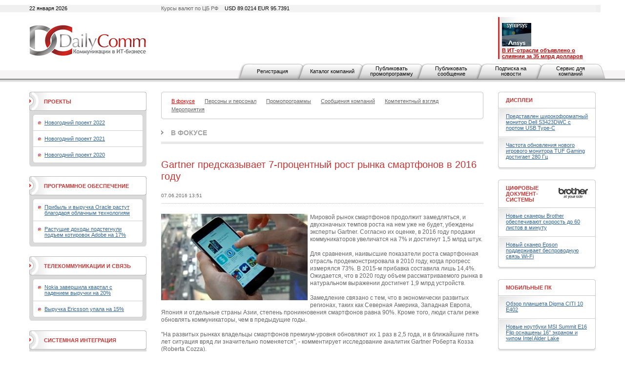

--- FILE ---
content_type: text/html; charset=utf-8
request_url: https://www.dailycomm.ru/m/35790/
body_size: 11303
content:

<!DOCTYPE html PUBLIC "-//W3C//DTD XHTML 1.0 Strict//EN" "http://www.w3.org/TR/xhtml1/DTD/xhtml1-strict.dtd">
<html xmlns="http://www.w3.org/1999/xhtml">
<head>
<meta name="description" content="Gartner предсказывает 7-процентный рост рынка смартфонов в 2016 году. В фокусе. Новости ИТ-бизнеса.">
<meta name="keywords" content="рынка смартфонов, продажи коммуникаторов, коммуникаторы, смартфоны бюджетного класса продажи коммуникаторов, смартфонной отрасли">
<meta http-equiv="Content-Type" content="text/html; charset=utf-8" />
<title>Gartner предсказывает 7-процентный рост рынка смартфонов в 2016 году. В фокусе. Новости ИТ-бизнеса. DailyComm.ru</title>
<link href="/xtpl/default.css" type="text/css" rel="stylesheet" />
<link rel="stylesheet" type="text/css" media="all" href="/xtpl/calendar-system.css" />
<script type="text/javascript" src="/xtpl/calendar_stripped.js"></script>
<script type="text/javascript" src="/xtpl/calendar-ru.js"></script>
<script type="text/javascript" src="/xtpl/calendar-setup_stripped.js"></script>
<script type="text/javascript" src="/xtpl/swfobject.js"></script>
</head>
<body bgcolor="#FFFFFF">






<div class="bg" style="margin-bottom:15px">

<!--


-->

<script>
function ismaxlength(obj){
var mlength=obj.getAttribute? parseInt(obj.getAttribute("maxlength")) : ""
if (obj.getAttribute && obj.value.length>mlength)
obj.value=obj.value.substring(0,mlength)
}





function getMovie(value) {
        var M$ =  navigator.appName.indexOf("Microsoft")!=-1
        return (M$ ? window : document)[value]
}

function openBanner() {

			var bigb = document.getElementById("bigbanner");
			var smalb = document.getElementById("smallbanner");
			var smalb2 = document.getElementById("banner_small");
			var ob = document.getElementById("sg_small404512");
			if(ob) ob.style.visibility="hidden";
			smalb.style.visibility="hidden";
			smalb2.style.visibility="hidden";
			mhide(false);
			var movie = getMovie("banner_big");
			movie.sendFromJS("1");
}

function closeBanner() {
			var bigb = document.getElementById("bigbanner");
			var smalb = document.getElementById("smallbanner");
			var smalb2 = document.getElementById("banner_small");
			var ob = document.getElementById("sg_small404512");
			if(ob) ob.style.visibility="visible";
			smalb.style.visibility="visible";
			smalb2.style.visibility="visible";
			mhide(true);
}

function mhide(value) {
	var obj = document.getElementById("bigbanner");
	var obj2 = document.getElementById("banner_big");
//	obj.style.position = 'absolute';
	if (value) {
		obj.style.visibility = "hidden";
		obj2.style.visibility = "hidden";
		obj.style.top = '-300px';
	} else {
		obj.style.top = '-32px';
		obj.style.visibility = "visible";
		obj2.style.visibility = "visible";
	}
}
</script>


<div id="smallbanner">
<div id='banner_small'></div>
</div>

<!-- <div id="bigbanner" style="display:none">   style="visibility:hidden" -->
<div id="bigbanner" style="visibility:hidden">
<div id='banner_big'></div>
</div>

<script>
	mhide(true);
</script>


<div id="top">
<div class="container">
<div class="wrapper">

<div class="date left">22 января 2026</div>
<div class="info right">Курсы валют по ЦБ РФ  <span>USD 89.0214  EUR  95.7391</span></div>



<table style="width:100%;"
><tr>
<td id="logo" style="width:240px"><a
 href="/"><img src="/i/logo.gif" alt="DailyComm" width="240" height="70" border=0""
/></a></td>
<td class="banner1" style="width:99%">
<div style="width: 468px; margin: 0px auto;z-index:5000">




</div>
</td>
<td class="topnews" style="padding-left:5px; width: 192px;">
<img src="/xtpl/i/0.gif" width="192" height="1" border="0"><br><a href="/m/55417/" target="_blank"></a><a href="/m/55395/" target="_blank"><img src="/i/msg_i/55417/synopsys_ansys_i.jpg" alt="" width="60" height="48" /><br /></a><a href="/m/53262/" target="_blank"><font color="#cc0000"><strong>&#1042; ИТ-отрасли объявлено о слиянии за 35 млрд долларов</strong></font></a>
</td>
</tr></table>


</div></div>

<div id="tm">
<ul>
<li id="" class="first"><a href="/registration/">Регистрация</a></li>
<li id=""><a href="/h/81/">Каталог компаний</a></li>
<li id=""><a href="/promo/"><span>Публиковать промопрограмму</span></a></li>
<li id=""><a href="/company_news"><span>Публиковать сообщение</span></a></li>
<li id=""><a href="/subscribe/"><span>Подписка на новости</span></a></li>
<li id=""><a href="/service/"><span>Сервис для компаний</span></a></li>
</ul>
</div>


</div><!-- wrapper:end -->
</div><!-- container:end -->
</div><!-- top:end -->

<!-- HEAD -->




<div class="container"><div class="wrapper">
<div id="content">
<div id="centercol">
<div class="wrap">
<!-- PROJECTS -->











<div class="block">
  <div class="box">
  <div class="corner"><div class="tl"></div><div class="tr"></div></div>
  <div class="inner">
    <div class="sm">
      <ul>
      <li><a href="/s/53/focused/" style="color:red;" ><span>В фокусе</span></a></li>
      

      <li><a href="/s/38/people_and_staff/" ><span>Персоны и персонал</span></a></li>
      
      

      <li><a href="/s/36/promo/" ><span>Промопрограммы</span></a></li>
      
      

      <li><a href="/s/37/company_news/" ><span>Сообщения компаний</span></a></li>
      
      

      <li><a href="/s/35/competent_view/" ><span>Компетентный взгляд</span></a></li>
      
      

      <li><a href="/s/49/events/" ><span>Мероприятия</span></a></li>

      </ul>
    </div>
  </div>
  <div class="corner"><div class="bl"></div><div class="br"></div></div>
  </div>
</div>




































<div class="header int"><b><a href="/s/53/focused/">В фокусе</a></b></div>

<div class="msg">
<table class="w100">
<tr>
<td></td>
<td><h1 class="h1">Gartner предсказывает 7-процентный рост рынка смартфонов в 2016 году</h1></td>
</tr>
</table>

<div class="date"><span>07.06.2016 13:51</span></div>



<p>
<div class="ico" style="float:left;margin-bottom:1px;margin-right:5px">
  <!--a href="/i/msg_icon_src/35790.jpg" rel="lightbox" title=""-->
    <img src="/i/msg_icon_src/35790.jpg" alt="" />
  <!--/a-->
</div>
<!--mes-->

<div class="messtext">
<p>Мировой рынок смартфонов продолжит замедляться, и двухзначных темпов роста на нем уже не будет, убеждены эксперты Gartner. Согласно их оценке, в 2016 году продажи коммуникаторов увеличатся на 7% и достигнут 1,5 млрд штук.<br /><br />&#1044;ля сравнения, наивысшие показатели роста смартфонная отрасль продемонстрировала в 2010 году, когда прогресс измерялся 73%. &#1042; 2015-м прибавка составила лишь 14,4%. Ожидается, что в 2020 году объем рассматриваемого рынка в натуральном выражении достигнет 1,9 млрд устройств.<br /><br />Замедление связано с тем, что в экономически развитых регионах, таких как Северная Америка, Западная Европа, Япония и отдельные страны Азии, степень проникновения смартфонов равна 90%. Кроме того, люди стали реже обновлять коммуникаторы, чем в предыдущие годы.<br /><br />&quot;На развитых рынках владельцы смартфонов премиум-уровня обновляют их 1 раз в 2,5 года, и в ближайшие пять лет ситуация вряд ли значительно поменяется&quot;, - комментирует исследование аналитик Gartner Роберта Козза (Roberta Cozza).<br /><br />Учитывая это, многие вендоры переключились на развивающиеся страны, сосредоточив внимание на Индии и Китае.<br /><br />По мнению Аннет Циммерман (Annette Zimmermann), наибольшим потенциалом к росту обладает Индия. Ожидается, что с дальнейшим падением цен на смартфоны бюджетного класса продажи коммуникаторов в этой стране в 2016 году увеличатся на 29,5% и достигнут 139 млн штук. Около 50% из указанного объема составят модели дешевле 120 долларов США.<br /><br />&#1042; свою очередь, Роберта Козза назвала перспективным африканский регион, отметив, что в 2015 году в странах Африки к югу от Сахары смартфоны впервые опередили по объемам продаж обычные &quot;мобильники&quot;.<br /><br />Что касается Китая, то здесь возможности для роста будут ограничены. После 16-процентного подъема продаж в 2014 году, в 2015-м показатели в КНР не увеличились. &#1042; следующие пять лет прибавка также маловероятна, считают специалисты.<br /><br />Между тем, ранее аналитики IDC представили более консервативный прогноз по мировому рынку коммуникаторов. По их расчетам, в 2016 году поставки смартфонов увеличатся лишь на 3,1%, до 1,48 млн единиц. При этом в 2015 году эксперты фиксировали прибавку на 10,5%, а в 2014-м - на 27,8%.<br /><br />Основной причиной замедления специалисты IDC, как и Gartner, считают насыщение спроса на развитых рынках и в Китае. Схожим оказался прогноз исследователей и на 2020 год: по версии IDC, через четыре года объем смартфонной отрасли в штучном исчислении составит 1,84 млрд устройств.<br /><br /><br /><br />Источник: DailyComm<br /><br />По материалам Gartner</p>
</div>

</p>


  <ul>
















  </ul>
</div>






















<div class="list noimg">
  <ul>
  <li>
    <div class="date" style="margin-right:37px;">
      <span style="width:80px;">25.12.2024&nbsp;
        
      </span>
      </div>

      <div class="ico brd" style="margin-right:15px;">
      <a href="/m/55534/"><img src="/i/msg_icon/55534.jpg" width="60" height="50" border="0" /></a>
      </div>

      

      <div class="txt">
       <b class="title"><a href="/m/55534/">Потенциальные покупатели охладевают к идее поглощения Intel</a></b>
       <p><a href="/m/55534/">Будущее корпорации после недавней отставки гендиректора Пэта Гелсингера представляется весьма туманным.</a></p>
       
      </div>
    </li>
  






  <li>
    <div class="date" style="margin-right:37px;">
      <span style="width:80px;">14.10.2024&nbsp;
        
      </span>
      </div>

      <div class="ico brd" style="margin-right:15px;">
      <a href="/m/55532/"><img src="/i/msg_icon/55532.jpg" width="60" height="40" border="0" /></a>
      </div>

      

      <div class="txt">
       <b class="title"><a href="/m/55532/">Рынок компьютеров просел на фоне восстановления мировой экономики</a></b>
       <p><a href="/m/55532/">Наихудшую динамику в лидирующей группе показала Apple, у которой поставки ПК в третьей четверти 2024 года сократились на 24,2%.</a></p>
       
      </div>
    </li>
  






  <li>
    <div class="date" style="margin-right:37px;">
      <span style="width:80px;">03.10.2024&nbsp;
        
      </span>
      </div>

      <div class="ico brd" style="margin-right:15px;">
      <a href="/m/55531/"><img src="/i/msg_icon/55531.jpg" width="60" height="40" border="0" /></a>
      </div>

      

      <div class="txt">
       <b class="title"><a href="/m/55531/">В IDC не теряют надежду на возвращение к росту рынка умных устройств</a></b>
       <p><a href="/m/55531/">Эксперты считают, что в 2025 году поставки устройств превысят 931 млн штук, а в 2028-м достигнут 1,1 млрд.</a></p>
       
      </div>
    </li>
  






  <li>
    <div class="date" style="margin-right:37px;">
      <span style="width:80px;">27.09.2024&nbsp;
        
      </span>
      </div>

      <div class="ico brd" style="margin-right:15px;">
      <a href="/m/55528/"><img src="/i/msg_icon/55528.jpg" width="60" height="35" border="0" /></a>
      </div>

      

      <div class="txt">
       <b class="title"><a href="/m/55528/">Как карта с кэшбэком на АЗС помогает выгодно управлять расходами</a></b>
       <p><a href="/m/55528/">Карта с кэшбэком на АЗС — это простой способ экономить на топливе и других расходах автомобиля. Узнать, как получить бонусы и кэшбэк с картой от Т-Банка можно в данной статье.</a></p>
       
      </div>
    </li>
  






  <li>
    <div class="date" style="margin-right:37px;">
      <span style="width:80px;">27.09.2024&nbsp;
        
      </span>
      </div>

      <div class="ico brd" style="margin-right:15px;">
      <a href="/m/55530/"><img src="/i/msg_icon/55530.jpg" width="60" height="40" border="0" /></a>
      </div>

      

      <div class="txt">
       <b class="title"><a href="/m/55530/">Выручка Micron выросла на 93% благодаря ИИ</a></b>
       <p><a href="/m/55530/">Компания опубликовала отчетность за четвертый квартал и весь 2024 финансовый год.</a></p>
       
      </div>
    </li>
  






  <li>
    <div class="date" style="margin-right:37px;">
      <span style="width:80px;">15.09.2024&nbsp;
        
      </span>
      </div>

      <div class="ico brd" style="margin-right:15px;">
      <a href="/m/55527/"><img src="/i/msg_icon/55527.jpg" width="60" height="40" border="0" /></a>
      </div>

      

      <div class="txt">
       <b class="title"><a href="/m/55527/">Apple и Google оштрафованы на миллиарды долларов</a></b>
       <p><a href="/m/55527/">В случае с производителем iPhone претензии властей касаются неуплаты налогов, а Google наказана за злоупотребление своим доминирующим положением.</a></p>
       
      </div>
    </li>
  






  <li>
    <div class="date" style="margin-right:37px;">
      <span style="width:80px;">09.09.2024&nbsp;
        
      </span>
      </div>

      <div class="ico brd" style="margin-right:15px;">
      <a href="/m/55524/"><img src="/i/msg_icon/55524.jpg" width="60" height="36" border="0" /></a>
      </div>

      

      <div class="txt">
       <b class="title"><a href="/m/55524/">Правила выбора сервиса по голосовой аналитике</a></b>
       <p><a href="/m/55524/">В статье описаны основные критерии при выборе системы речевой аналитики.</a></p>
       
      </div>
    </li>
  






  <li>
    <div class="date" style="margin-right:37px;">
      <span style="width:80px;">09.09.2024&nbsp;
        
      </span>
      </div>

      <div class="ico brd" style="margin-right:15px;">
      <a href="/m/55525/"><img src="/i/msg_icon/55525.jpg" width="60" height="38" border="0" /></a>
      </div>

      

      <div class="txt">
       <b class="title"><a href="/m/55525/">Intel близка к разделению компании</a></b>
       <p><a href="/m/55525/">Ожидается, что бизнес в сфере контрактного производства чипов будет отделен от корпорации.</a></p>
       
      </div>
    </li>
  






  <li>
    <div class="date" style="margin-right:37px;">
      <span style="width:80px;">07.09.2024&nbsp;
        
      </span>
      </div>

      <div class="ico brd" style="margin-right:15px;">
      <a href="/m/55523/"><img src="/i/msg_icon/55523.jpg" width="60" height="40" border="0" /></a>
      </div>

      

      <div class="txt">
       <b class="title"><a href="/m/55523/">Доходы HPE демонстрируют рост</a></b>
       <p><a href="/m/55523/">ИТ-корпорация подвела итоги третьего финансового квартала.</a></p>
       
      </div>
    </li>
  






  <li>
    <div class="date" style="margin-right:37px;">
      <span style="width:80px;">02.09.2024&nbsp;
        
      </span>
      </div>

      <div class="ico brd" style="margin-right:15px;">
      <a href="/m/55522/"><img src="/i/msg_icon/55522.jpg" width="60" height="35" border="0" /></a>
      </div>

      

      <div class="txt">
       <b class="title"><a href="/m/55522/">Аналитики улучшили прогнозы по росту поставок смартфонов в 2024 году</a></b>
       <p><a href="/m/55522/">Уверенная положительная динамика в первой половине года вселила больший оптимизм в экспертов IDC и Counterpoint Research.</a></p>
       
      </div>
    </li>
  






  <li>
    <div class="date" style="margin-right:37px;">
      <span style="width:80px;">28.08.2024&nbsp;
        
      </span>
      </div>

      <div class="ico brd" style="margin-right:15px;">
      <a href="/m/55521/"><img src="/i/msg_icon/55521.jpg" width="60" height="36" border="0" /></a>
      </div>

      

      <div class="txt">
       <b class="title"><a href="/m/55521/">Как кредит для малого бизнеса помогает развитию компании</a></b>
       <p><a href="/m/55521/">Как кредит для малого бизнеса может способствовать росту вашей компании? В статье рассмотрены основные преимущества кредитования и практические советы для предпринимателей.</a></p>
       
      </div>
    </li>
  






  <li>
    <div class="date" style="margin-right:37px;">
      <span style="width:80px;">20.08.2024&nbsp;
        
      </span>
      </div>

      <div class="ico brd" style="margin-right:15px;">
      <a href="/m/55520/"><img src="/i/msg_icon/55520.jpg" width="60" height="34" border="0" /></a>
      </div>

      

      <div class="txt">
       <b class="title"><a href="/m/55520/">Рынку ИИ-решений пророчат ежегодный рост на 29%</a></b>
       <p><a href="/m/55520/">Одним из главных драйверов подъема рынка является генеративный искусственный интеллект.</a></p>
       
      </div>
    </li>
  






  <li>
    <div class="date" style="margin-right:37px;">
      <span style="width:80px;">18.08.2024&nbsp;
        
      </span>
      </div>

      <div class="ico brd" style="margin-right:15px;">
      <a href="/m/55519/"><img src="/i/msg_icon/55519.jpg" width="60" height="40" border="0" /></a>
      </div>

      

      <div class="txt">
       <b class="title"><a href="/m/55519/">Выручка IBM растет благодаря искусственному интеллекту</a></b>
       <p><a href="/m/55519/">ИТ-корпорация опубликовала отчет о работе во втором квартале 2024 года.</a></p>
       
      </div>
    </li>
  






  <li>
    <div class="date" style="margin-right:37px;">
      <span style="width:80px;">18.08.2024&nbsp;
        
      </span>
      </div>

      <div class="ico brd" style="margin-right:15px;">
      <a href="/m/55518/"><img src="/i/msg_icon/55518.jpg" width="60" height="29" border="0" /></a>
      </div>

      

      <div class="txt">
       <b class="title"><a href="/m/55518/">Выручка на мировом рынке DRAM-памяти выросли почти на четверть</a></b>
       <p><a href="/m/55518/">У трех ключевых игроков - Samsung, SK hynix и Micron — ощутимо увеличились как продажи в деньгах, так и поставки продукции в натуральном выражении.</a></p>
       
      </div>
    </li>
  






  <li>
    <div class="date" style="margin-right:37px;">
      <span style="width:80px;">01.08.2024&nbsp;
        
      </span>
      </div>

      <div class="ico brd" style="margin-right:15px;">
      <a href="/m/55517/"><img src="/i/msg_icon/55517.jpg" width="60" height="35" border="0" /></a>
      </div>

      

      <div class="txt">
       <b class="title"><a href="/m/55517/">Поставки смартфонов GenAI в 2024 году вырастут более чем на 300%</a></b>
       <p><a href="/m/55517/">К концу текущей пятилетки объемы отгрузок таких устройств могут достичь 912 млн штук, прогнозируют аналитики IDC.</a></p>
       
      </div>
    </li>
  </ul>
</div>

<!--
<div class="pages">
  <div class="paginator">
  <span class="arrow start"><img src="i/arr_begin.gif" alt="В начало" /></span>
  <span class="arrow prev" ><img src="i/arr_prev.gif" alt="Назад" /></span>
  <a href="#">1</a> <a href="#">2</a> <a href="#">3</a> <span class="page">4</span> <a href="#">5</a> <a href="#">6</a> <a href="#">7</a> <a href="#">8</a> <a href="#">9</a> <a href="#">10</a>
  <a class="arrow next" href="#"><img src="i/arr_next.gif" alt="Вперед" /></a>
  <a class="arrow end" href="#"><img src="i/arr_end.gif" alt="В конец" /></a>
  </div>
  <div class="results">(всего 200)</div>
</div>
-->

</div>
</div>


<div id="leftcol">
<div class="wrap">


<div class="block">
  <div class="box hdr1">
  <div class="corner"><div class="tl"></div><div class="tr"></div></div>
  <div class="inner">
    <table><tr>
    <td class="header"><b><a href="/proj/">Проекты</a></b></td>
    <td class="ico">
    
    </td>
    </tr></table>
  </div>
  <div class="corner"><div class="bl"></div><div class="br"></div></div>
  </div>
  <div class="box grey">
    <div class="inner">
    <div class="box ingrey">
    <div class="corner"><div class="tl"></div><div class="tr"></div></div>
    <div class="inner">
    <ul>
    <li><a href="/projects/46/NewYear_2022">Новогодний проект 2022</a></li>
    
    <li><a href="/projects/45/NewYear_2021">Новогодний проект 2021</a></li>
    
    <li><a href="/projects/44//NewYear_2020">Новогодний проект 2020</a></li>

    </ul>
    </div>
    <div class="corner"><div class="bl"></div><div class="br"></div></div>
    </div>
    </div>
    <div class="corner"><div class="bl"></div><div class="br"></div></div>
  </div>
</div>




<div class="block">
  <div class="box hdr1">
  <div class="corner"><div class="tl"></div><div class="tr"></div></div>
  <div class="inner">
    <table><tr>
    <td class="header"><b><a href="/s/32/software/" >Программное обеспечение</a></b></td>
    <td class="ico">
    
    </td>
    </tr></table>
  </div>
  <div class="corner"><div class="bl"></div><div class="br"></div></div>
  </div>
  <div class="box grey">
    <div class="inner">
    <div class="box ingrey">
    <div class="corner"><div class="tl"></div><div class="tr"></div></div>
    <div class="inner">
    <ul>
    <li><a href="/m/55526/">Прибыль и выручка Oracle растут благодаря облачным технологиям</a></li>
    
    <li><a href="/m/55507/">Растущие доходы подстегнули подъем котировок Adobe на 17%</a></li>

    </ul>
    </div>
    <div class="corner"><div class="bl"></div><div class="br"></div></div>
    </div>
    </div>
    <div class="corner"><div class="bl"></div><div class="br"></div></div>
  </div>
</div>
















<div class="block">
  <div class="box hdr1">
  <div class="corner"><div class="tl"></div><div class="tr"></div></div>
  <div class="inner">
    <table><tr>
    <td class="header"><b><a href="/s/33/telecommunications/" >Телекоммуникации и связь</a></b></td>
    <td class="ico">
    
    </td>
    </tr></table>
  </div>
  <div class="corner"><div class="bl"></div><div class="br"></div></div>
  </div>
  <div class="box grey">
    <div class="inner">
    <div class="box ingrey">
    <div class="corner"><div class="tl"></div><div class="tr"></div></div>
    <div class="inner">
    <ul>
    <li><a href="/m/55483/">Nokia завершила квартал с падением выручки на 20%</a></li>
    
    <li><a href="/m/55481/">Выручка Ericsson упала на 15%</a></li>

    </ul>
    </div>
    <div class="corner"><div class="bl"></div><div class="br"></div></div>
    </div>
    </div>
    <div class="corner"><div class="bl"></div><div class="br"></div></div>
  </div>
</div>
















<div class="block">
  <div class="box hdr1">
  <div class="corner"><div class="tl"></div><div class="tr"></div></div>
  <div class="inner">
    <table><tr>
    <td class="header"><b><a href="/s/31/system_integration/" >Системная интеграция</a></b></td>
    <td class="ico">
    
    </td>
    </tr></table>
  </div>
  <div class="corner"><div class="bl"></div><div class="br"></div></div>
  </div>
  <div class="box grey">
    <div class="inner">
    <div class="box ingrey">
    <div class="corner"><div class="tl"></div><div class="tr"></div></div>
    <div class="inner">
    <ul>
    <li><a href="/m/54740/">X-Com подтвердила партнерскую авторизацию Lenovo Infrastructure</a></li>
    
    <li><a href="/m/54710/">Владелец Luxoft готовится к продаже</a></li>

    </ul>
    </div>
    <div class="corner"><div class="bl"></div><div class="br"></div></div>
    </div>
    </div>
    <div class="corner"><div class="bl"></div><div class="br"></div></div>
  </div>
</div>
















<div class="block">
  <div class="box hdr1">
  <div class="corner"><div class="tl"></div><div class="tr"></div></div>
  <div class="inner">
    <table><tr>
    <td class="header"><b><a href="/s/34/security/" >Безопасность</a></b></td>
    <td class="ico">
    
    </td>
    </tr></table>
  </div>
  <div class="corner"><div class="bl"></div><div class="br"></div></div>
  </div>
  <div class="box grey">
    <div class="inner">
    <div class="box ingrey">
    <div class="corner"><div class="tl"></div><div class="tr"></div></div>
    <div class="inner">
    <ul>
    <li><a href="/m/55297/">Palo Alto Networks присматривается к покупке двух стартапов</a></li>
    
    <li><a href="/m/55285/">Dell’Oro: объем рынка межсетевых экранов превысил 3 млрд долларов</a></li>

    </ul>
    </div>
    <div class="corner"><div class="bl"></div><div class="br"></div></div>
    </div>
    </div>
    <div class="corner"><div class="bl"></div><div class="br"></div></div>
  </div>
</div>
















<div class="block">
  <div class="box hdr1">
  <div class="corner"><div class="tl"></div><div class="tr"></div></div>
  <div class="inner">
    <table><tr>
    <td class="header"><b><a href="/s/62/internet/" >Интернет</a></b></td>
    <td class="ico">
    
    </td>
    </tr></table>
  </div>
  <div class="corner"><div class="bl"></div><div class="br"></div></div>
  </div>
  <div class="box grey">
    <div class="inner">
    <div class="box ingrey">
    <div class="corner"><div class="tl"></div><div class="tr"></div></div>
    <div class="inner">
    <ul>
    <li><a href="/m/51198/">Как можно оставаться анонимным онлайн</a></li>
    
    <li><a href="/m/55494/">Облачный Amazon впервые с 2022 года стал расти быстрее</a></li>

    </ul>
    </div>
    <div class="corner"><div class="bl"></div><div class="br"></div></div>
    </div>
    </div>
    <div class="corner"><div class="bl"></div><div class="br"></div></div>
  </div>
</div>
</div>
</div>


<div id="rightcol">
<div class="wrap">
<div class="block">
  <div class="box hdr">
  <div class="corner"><div class="tl"></div><div class="tr"></div></div>
  <div class="inner">
  <table>
    <tr>
      <td class="header"><b><a href="/s/40/displays/" >Дисплеи</a></b></td>
      <td class="ico">
    
</td>
    </tr>
  </table>
  </div>
  </div>
  <div class="box shadow">
  <div class="inner">
    <ul>
    <li><a href="/m/54382/">Представлен широкоформатный монитор Dell S3423DWC с портом USB Type-C</a></li>
    
    <li><a href="/m/54270/">Частота обновления нового игрового монитора TUF Gaming достигает 280 Гц</a></li>
    </ul>
  </div>
  <div class="corner"><div class="bl"></div><div class="br"></div></div>
  </div>
</div>











<div class="block">
  <div class="box hdr">
  <div class="corner"><div class="tl"></div><div class="tr"></div></div>
  <div class="inner">
  <table>
    <tr>
      <td class="header"><b><a href="/s/41/digital_document_systems/" >Цифровые документ-системы</a></b></td>
      <td class="ico">
    <a href="/s/41/digital_document_systems/" ><img src="/i/msg_s_icon/41.jpg" width="60" height="22" alt="Цифровые документ-системы" /></a>
</td>
    </tr>
  </table>
  </div>
  </div>
  <div class="box shadow">
  <div class="inner">
    <ul>
    <li><a href="/m/54279/">Новые сканеры Brother обеспечивают скорость до 60 листов в минуту</a></li>
    
    <li><a href="/m/54198/">Новый сканер Epson поддерживает беспроводную связь Wi-Fi</a></li>
    </ul>
  </div>
  <div class="corner"><div class="bl"></div><div class="br"></div></div>
  </div>
</div>











<div class="block">
  <div class="box hdr">
  <div class="corner"><div class="tl"></div><div class="tr"></div></div>
  <div class="inner">
  <table>
    <tr>
      <td class="header"><b><a href="/s/42/mobilepc/" >Мобильные ПК</a></b></td>
      <td class="ico">
    
</td>
    </tr>
  </table>
  </div>
  </div>
  <div class="box shadow">
  <div class="inner">
    <ul>
    <li><a href="/m/54495/">Обзор планшета Digma CITI 10 E402</a></li>
    
    <li><a href="/m/54351/">Новые ноутбуки MSI Summit E16 Flip оснащены 16" экраном и чипом Intel Alder Lake</a></li>
    </ul>
  </div>
  <div class="corner"><div class="bl"></div><div class="br"></div></div>
  </div>
</div>











<div class="block">
  <div class="box hdr">
  <div class="corner"><div class="tl"></div><div class="tr"></div></div>
  <div class="inner">
  <table>
    <tr>
      <td class="header"><b><a href="/s/46/components/" >Комплектующие</a></b></td>
      <td class="ico">
    
</td>
    </tr>
  </table>
  </div>
  </div>
  <div class="box shadow">
  <div class="inner">
    <ul>
    <li><a href="/m/54376/">MSI представила мощные видеокарты серии GeForce RTX 3090 Ti</a></li>
    
    <li><a href="/m/54278/">ПК-корпус Xigmatek Lux G представлен в трех вариантах</a></li>
    </ul>
  </div>
  <div class="corner"><div class="bl"></div><div class="br"></div></div>
  </div>
</div>











<div class="block">
  <div class="box hdr">
  <div class="corner"><div class="tl"></div><div class="tr"></div></div>
  <div class="inner">
  <table>
    <tr>
      <td class="header"><b><a href="/s/63/ups-network_equipment/" >ИБП и сетевое оборудование</a></b></td>
      <td class="ico">
    
</td>
    </tr>
  </table>
  </div>
  </div>
  <div class="box shadow">
  <div class="inner">
    <ul>
    <li><a href="/m/54295/">EnGenius представила новые коммутаторы с облачным управлением</a></li>
    
    <li><a href="/m/54087/">Точка доступа Lanner LWR-X8460 обладает поддержкой Wi-Fi 6E</a></li>
    </ul>
  </div>
  <div class="corner"><div class="bl"></div><div class="br"></div></div>
  </div>
</div>











<div class="block">
  <div class="box hdr">
  <div class="corner"><div class="tl"></div><div class="tr"></div></div>
  <div class="inner">
  <table>
    <tr>
      <td class="header"><b><a href="/s/69/computers/" >ПК, серверы, рабочие станции</a></b></td>
      <td class="ico">
    <a href="/s/69/computers/" ><img src="/i/msg_s_icon/69.jpg" width="60" height="19" alt="ПК, серверы, рабочие станции" /></a>
</td>
    </tr>
  </table>
  </div>
  </div>
  <div class="box shadow">
  <div class="inner">
    <ul>
    <li><a href="/m/54329/">Сервер Inventec Solrock получил четырехузловую конфигурацию</a></li>
    
    <li><a href="/m/54324/">Новый одноплатный компьютер Forlinx подходит для ИИ-приложений</a></li>
    </ul>
  </div>
  <div class="corner"><div class="bl"></div><div class="br"></div></div>
  </div>
</div>











<div class="block">
  <div class="box hdr">
  <div class="corner"><div class="tl"></div><div class="tr"></div></div>
  <div class="inner">
  <table>
    <tr>
      <td class="header"><b><a href="/s/43/audio/" >Аудио</a></b></td>
      <td class="ico">
    
</td>
    </tr>
  </table>
  </div>
  </div>
  <div class="box shadow">
  <div class="inner">
    <ul>
    <li><a href="/m/54262/">Новые TWS-наушники Creative оснащены активным шумоподавлением</a></li>
    
    <li><a href="/m/54107/">Беспроводные наушники Final UX3000 оснащены активным шумоподавлением</a></li>
    </ul>
  </div>
  <div class="corner"><div class="bl"></div><div class="br"></div></div>
  </div>
</div>











<div class="block">
  <div class="box hdr">
  <div class="corner"><div class="tl"></div><div class="tr"></div></div>
  <div class="inner">
  <table>
    <tr>
      <td class="header"><b><a href="/s/56/photo-video" >Фото-Видео</a></b></td>
      <td class="ico">
    
</td>
    </tr>
  </table>
  </div>
  </div>
  <div class="box shadow">
  <div class="inner">
    <ul>
    <li><a href="/m/54323/">Новый лазерный проектор Epson обеспечивает яркость 2500 люмен</a></li>
    
    <li><a href="/m/54301/">Microsoft представила умную камеру для видеоконференцсвязи</a></li>
    </ul>
  </div>
  <div class="corner"><div class="bl"></div><div class="br"></div></div>
  </div>
</div>











<div class="block">
  <div class="box hdr">
  <div class="corner"><div class="tl"></div><div class="tr"></div></div>
  <div class="inner">
  <table>
    <tr>
      <td class="header"><b><a href="/s/48/mobilephone/" >Телефоны и коммуникаторы</a></b></td>
      <td class="ico">
    
</td>
    </tr>
  </table>
  </div>
  </div>
  <div class="box shadow">
  <div class="inner">
    <ul>
    <li><a href="/m/54315/">Дебютировали смартфоны серии Redmi K50 со 120-Гц дисплеем формата QHD+</a></li>
    
    <li><a href="/m/54271/">Ulefone представила защищенный смартфон с аккумулятором на 10 000 мА·ч</a></li>
    </ul>
  </div>
  <div class="corner"><div class="bl"></div><div class="br"></div></div>
  </div>
</div>











<div class="block">
  <div class="box hdr">
  <div class="corner"><div class="tl"></div><div class="tr"></div></div>
  <div class="inner">
  <table>
    <tr>
      <td class="header"><b><a href="/s/47/accessories/" >Аксессуары</a></b></td>
      <td class="ico">
    
</td>
    </tr>
  </table>
  </div>
  </div>
  <div class="box shadow">
  <div class="inner">
    <ul>
    <li><a href="/m/54491/">Экосистема умного дома от Digma</a></li>
    
    <li><a href="/m/54465/">Обзор игровой мыши GMNG 980GMW</a></li>
    </ul>
  </div>
  <div class="corner"><div class="bl"></div><div class="br"></div></div>
  </div>
</div>

</div>
</div>
</div>
</div>
</div>

<div id="bottom">
  <div class="container"><div class="wrapper">
  <div class="block">
    <div class="box btm">
      <div class="corner"><div class="tl"></div><div class="tr"></div></div>
      <div class="inner">
        <div class="bm">
        <ul>

          <li><a href="/contact/">Контактная информация</a></li>
          <li><a href="/about/">О проекте</a></li>
          <li><a href="/h/7">Рассылка</a></li>
          <!--<li><a href="/h/5">Архив</a></li>-->
          <li><a href="/h/12">Копирайт</a></li>
          <li><a href="/h/13">RSS</a></li>

        </ul>
        </div>
        <div class="search">
        <div><form id="gs" action="/search"><input onclick="this.value='';" type="text" name="search"  value="поиск по сайту..." /><span><a href="javascript:document.getElementById('gs').submit();"><img src="/xtpl/i/search_bt.gif" alt="искать"></a></span></form></div>
        </div>
      </div>
      <div class="corner"><div class="bl"></div><div class="br"></div></div>
    </div>
  </div>

  <p id="copy">&copy; 2008-2026  &nbsp;<a href="#">ООО "Д&#1101;й&#1083;иКом"</a>. <br />Все права защищены.</p>
  <p id="counts"></p>

  </div>
  </div>
</div>

</div>

<script type="text/javascript">
var gaJsHost = (("https:" == document.location.protocol) ? "https://ssl." : "http://www.");
document.write(unescape("%3Cscript src='" + gaJsHost + "google-analytics.com/ga.js' type='text/javascript'%3E%3C/script%3E"));
</script>
<script type="text/javascript">
var pageTracker = _gat._getTracker("UA-6123090-1");
pageTracker._trackPageview();
</script>

<!-- Yandex.Metrika counter -->
<script type="text/javascript">
(function (d, w, c) {
(w[c] = w[c] || []).push(function() {
try {
w.yaCounter37830205 = new Ya.Metrika({
id:37830205,
clickmap:true,
trackLinks:true,
accurateTrackBounce:true,
webvisor:true
});
} catch(e) { }
});

var n = d.getElementsByTagName("script")[0],
s = d.createElement("script"),
f = function () { n.parentNode.insertBefore(s, n); };
s.type = "text/javascript";
s.async = true;
s.src = "https://mc.yandex.ru/metrika/watch.js";

if (w.opera == "[object Opera]") {
d.addEventListener("DOMContentLoaded", f, false);
} else { f(); }
})(document, window, "yandex_metrika_callbacks");
</script>
<noscript><div><img src="https://mc.yandex.ru/watch/37830205" style="position:absolute; left:-9999px;" alt="" /></div></noscript>
<!-- /Yandex.Metrika counter -->

<!-- Yandex.Metrika counter -->
<script type="text/javascript" >
    (function (d, w, c) {
        (w[c] = w[c] || []).push(function() {
            try {
                w.yaCounter48324494 = new Ya.Metrika({
                    id:48324494,
                    clickmap:true,
                    trackLinks:true,
                    accurateTrackBounce:true,
                    webvisor:true
                });
            } catch(e) { }
        });

        var n = d.getElementsByTagName("script")[0],
            s = d.createElement("script"),
            f = function () { n.parentNode.insertBefore(s, n); };
        s.type = "text/javascript";
        s.async = true;
        s.src = "https://mc.yandex.ru/metrika/watch.js";

        if (w.opera == "[object Opera]") {
            d.addEventListener("DOMContentLoaded", f, false);
        } else { f(); }
    })(document, window, "yandex_metrika_callbacks");
</script>
<noscript><div><img src="https://mc.yandex.ru/watch/48324494" style="position:absolute; left:-9999px;" alt="" /></div></noscript>
<!-- /Yandex.Metrika counter -->


</body>
</html>
